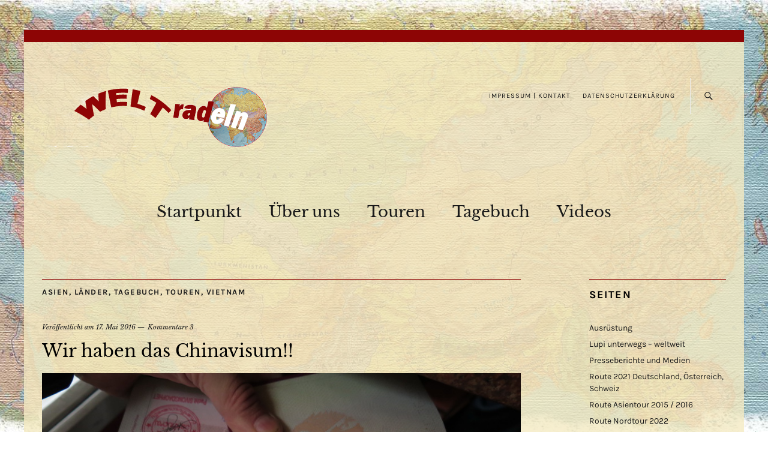

--- FILE ---
content_type: text/html; charset=UTF-8
request_url: https://www.weltradeln.de/wir-haben-das-chinavisum/
body_size: 12741
content:
<!DOCTYPE html>
<html lang="de">
<head>
	<meta charset="UTF-8" />
	<meta name="viewport" content="width=device-width,initial-scale=1">
	<link rel="profile" href="https://gmpg.org/xfn/11">
	<link rel="pingback" href="https://www.weltradeln.de/xmlrpc.php">
	<!--[if lt IE 9]>
		<script src="https://www.weltradeln.de/wp-content/themes/zuki/js/html5.js"></script>
	<![endif]-->
<title>Wir haben das Chinavisum!! &#8211; weltradeln</title>
<link rel='dns-prefetch' href='//s0.wp.com' />
<link rel='dns-prefetch' href='//fonts.googleapis.com' />
<link rel='dns-prefetch' href='//s.w.org' />
<link rel="alternate" type="application/rss+xml" title="weltradeln &raquo; Feed" href="https://www.weltradeln.de/feed/" />
<link rel="alternate" type="application/rss+xml" title="weltradeln &raquo; Kommentar-Feed" href="https://www.weltradeln.de/comments/feed/" />
<link rel="alternate" type="application/rss+xml" title="weltradeln &raquo; Wir haben das Chinavisum!! Kommentar-Feed" href="https://www.weltradeln.de/wir-haben-das-chinavisum/feed/" />
		<script type="text/javascript">
			window._wpemojiSettings = {"baseUrl":"https:\/\/s.w.org\/images\/core\/emoji\/11\/72x72\/","ext":".png","svgUrl":"https:\/\/s.w.org\/images\/core\/emoji\/11\/svg\/","svgExt":".svg","source":{"concatemoji":"https:\/\/www.weltradeln.de\/wp-includes\/js\/wp-emoji-release.min.js?ver=4.9.26"}};
			!function(e,a,t){var n,r,o,i=a.createElement("canvas"),p=i.getContext&&i.getContext("2d");function s(e,t){var a=String.fromCharCode;p.clearRect(0,0,i.width,i.height),p.fillText(a.apply(this,e),0,0);e=i.toDataURL();return p.clearRect(0,0,i.width,i.height),p.fillText(a.apply(this,t),0,0),e===i.toDataURL()}function c(e){var t=a.createElement("script");t.src=e,t.defer=t.type="text/javascript",a.getElementsByTagName("head")[0].appendChild(t)}for(o=Array("flag","emoji"),t.supports={everything:!0,everythingExceptFlag:!0},r=0;r<o.length;r++)t.supports[o[r]]=function(e){if(!p||!p.fillText)return!1;switch(p.textBaseline="top",p.font="600 32px Arial",e){case"flag":return s([55356,56826,55356,56819],[55356,56826,8203,55356,56819])?!1:!s([55356,57332,56128,56423,56128,56418,56128,56421,56128,56430,56128,56423,56128,56447],[55356,57332,8203,56128,56423,8203,56128,56418,8203,56128,56421,8203,56128,56430,8203,56128,56423,8203,56128,56447]);case"emoji":return!s([55358,56760,9792,65039],[55358,56760,8203,9792,65039])}return!1}(o[r]),t.supports.everything=t.supports.everything&&t.supports[o[r]],"flag"!==o[r]&&(t.supports.everythingExceptFlag=t.supports.everythingExceptFlag&&t.supports[o[r]]);t.supports.everythingExceptFlag=t.supports.everythingExceptFlag&&!t.supports.flag,t.DOMReady=!1,t.readyCallback=function(){t.DOMReady=!0},t.supports.everything||(n=function(){t.readyCallback()},a.addEventListener?(a.addEventListener("DOMContentLoaded",n,!1),e.addEventListener("load",n,!1)):(e.attachEvent("onload",n),a.attachEvent("onreadystatechange",function(){"complete"===a.readyState&&t.readyCallback()})),(n=t.source||{}).concatemoji?c(n.concatemoji):n.wpemoji&&n.twemoji&&(c(n.twemoji),c(n.wpemoji)))}(window,document,window._wpemojiSettings);
		</script>
		<style type="text/css">
img.wp-smiley,
img.emoji {
	display: inline !important;
	border: none !important;
	box-shadow: none !important;
	height: 1em !important;
	width: 1em !important;
	margin: 0 .07em !important;
	vertical-align: -0.1em !important;
	background: none !important;
	padding: 0 !important;
}
</style>
<link rel='stylesheet' id='zuki-flex-slider-style-css'  href='https://www.weltradeln.de/wp-content/themes/zuki/js/flex-slider/flexslider.css?ver=4.9.26' type='text/css' media='all' />

<link rel='stylesheet' id='genericons-css'  href='https://www.weltradeln.de/wp-content/plugins/jetpack/_inc/genericons/genericons/genericons.css?ver=3.1' type='text/css' media='all' />
<link rel='stylesheet' id='zuki-style-css'  href='https://www.weltradeln.de/wp-content/themes/zukichildthemefolder/style.css?ver=20140630' type='text/css' media='all' />
<link rel='stylesheet' id='tablepress-default-css'  href='https://www.weltradeln.de/wp-content/tablepress-combined.min.css?ver=22' type='text/css' media='all' />
<link rel='stylesheet' id='jetpack_css-css'  href='https://www.weltradeln.de/wp-content/plugins/jetpack/css/jetpack.css?ver=6.8.5' type='text/css' media='all' />
<script type='text/javascript' src='https://www.weltradeln.de/wp-includes/js/jquery/jquery.js?ver=1.12.4'></script>
<script type='text/javascript' src='https://www.weltradeln.de/wp-includes/js/jquery/jquery-migrate.min.js?ver=1.4.1'></script>
<script type='text/javascript' src='https://www.weltradeln.de/wp-content/themes/zuki/js/jquery.fitvids.js?ver=1.1'></script>
<script type='text/javascript' src='https://www.weltradeln.de/wp-content/themes/zuki/js/flex-slider/jquery.flexslider-min.js?ver=4.9.26'></script>
<script type='text/javascript' src='https://www.weltradeln.de/wp-content/themes/zuki/js/functions.js?ver=20140426'></script>
<link rel='https://api.w.org/' href='https://www.weltradeln.de/wp-json/' />
<link rel="EditURI" type="application/rsd+xml" title="RSD" href="https://www.weltradeln.de/xmlrpc.php?rsd" />
<link rel="wlwmanifest" type="application/wlwmanifest+xml" href="https://www.weltradeln.de/wp-includes/wlwmanifest.xml" /> 
<link rel='prev' title='Technik, die begeistert' href='https://www.weltradeln.de/technik-die-begeistert/' />
<link rel='next' title='Hanoi' href='https://www.weltradeln.de/hanoi/' />
<meta name="generator" content="WordPress 4.9.26" />
<link rel="canonical" href="https://www.weltradeln.de/wir-haben-das-chinavisum/" />
<link rel='shortlink' href='https://www.weltradeln.de/?p=9002' />
<link rel="alternate" type="application/json+oembed" href="https://www.weltradeln.de/wp-json/oembed/1.0/embed?url=https%3A%2F%2Fwww.weltradeln.de%2Fwir-haben-das-chinavisum%2F" />
<link rel="alternate" type="text/xml+oembed" href="https://www.weltradeln.de/wp-json/oembed/1.0/embed?url=https%3A%2F%2Fwww.weltradeln.de%2Fwir-haben-das-chinavisum%2F&#038;format=xml" />

<link rel='dns-prefetch' href='//v0.wordpress.com'/>
<style type='text/css'>img#wpstats{display:none}</style>	<style type="text/css">
		.widget-area p.summary a,
		.entry-content p a,
		.entry-content li a,
		.page .entry-content p a,
		blockquote cite a,
		.textwidget a,
		#comments .comment-text a,
		.authorbox p.author-description a {color: ;}
		.widget_zuki_recentposts_color .bg-wrap {background: ;}
		.archive-menu-content {background: ;}
	</style>
    	<style type="text/css" id="zuki-header-css">
			#site-title h1,
		#site-title h2.site-description {
			display: none;
		}

		</style>
	<style type="text/css" id="custom-background-css">
body.custom-background { background-image: url("https://www.weltradeln.de/wp-content/uploads/2015/01/hg1-neu.jpg"); background-position: center center; background-size: cover; background-repeat: no-repeat; background-attachment: fixed; }
</style>
<link rel="icon" href="https://www.weltradeln.de/wp-content/uploads/2015/02/fav_worldbike-54f028c3v1_site_icon-32x32.png" sizes="32x32" />
<link rel="icon" href="https://www.weltradeln.de/wp-content/uploads/2015/02/fav_worldbike-54f028c3v1_site_icon-256x256.png" sizes="192x192" />
<link rel="apple-touch-icon-precomposed" href="https://www.weltradeln.de/wp-content/uploads/2015/02/fav_worldbike-54f028c3v1_site_icon-256x256.png" />
<meta name="msapplication-TileImage" content="https://www.weltradeln.de/wp-content/uploads/2015/02/fav_worldbike-54f028c3v1_site_icon.png" />
</head>

<body data-rsssl=1 class="post-template-default single single-post postid-9002 single-format-standard custom-background">

	<div id="container">

		<header id="masthead" class="cf" role="banner">

							<nav id="header-top-nav">
					<ul id="menu-topmenue" class="menu"><li id="menu-item-14" class="menu-item menu-item-type-post_type menu-item-object-page menu-item-14"><a href="https://www.weltradeln.de/impressum/">Impressum | Kontakt</a></li>
<li id="menu-item-10359" class="menu-item menu-item-type-post_type menu-item-object-page menu-item-10359"><a href="https://www.weltradeln.de/datenschutzerklaerung/">Datenschutzerklärung</a></li>
</ul>				</nav><!-- end #header-top -->
			
			<div id="site-title">
							<div id="site-header">
					<a href="https://www.weltradeln.de/" rel="home"><img src="https://www.weltradeln.de/wp-content/uploads/2015/01/logo-weltradeln.png" width="400" height="100" alt=""></a>
				</div><!-- end #site-header -->
							<h1><a href="https://www.weltradeln.de/" title="weltradeln">weltradeln</a></h1>
							<h2 class="site-description">Einmal um die Welt</h2>
						</div><!-- end #site-title -->

			<a href="#menuopen" id="mobile-menu-toggle"><span>Menü</span></a>

			<div id="mobile-menu-wrap" class="cf">
									<div class="search-box">
						<a href="#" id="search-toggle"><span>Suche</span></a>
						
<form method="get" id="searchform" class="searchform" action="https://www.weltradeln.de/" role="search">
	<label for="s" class="screen-reader-text"><span>Suche</span></label>
	<input type="text" class="search-field" name="s" id="s" placeholder="Suche&hellip;" />
	<input type="submit" class="submit" name="submit" id="searchsubmit" value="Suche" />
</form>					</div><!-- end .search-box -->
								<nav id="site-nav" class="cf">
					<ul id="menu-hauptmenue" class="nav-menu"><li id="menu-item-989" class="menu-item menu-item-type-post_type menu-item-object-page menu-item-home menu-item-989"><a href="https://www.weltradeln.de/">Startpunkt</a></li>
<li id="menu-item-140" class="menu-item menu-item-type-post_type menu-item-object-page menu-item-140"><a href="https://www.weltradeln.de/ueber-uns/">Über uns</a></li>
<li id="menu-item-895" class="menu-item menu-item-type-post_type menu-item-object-page menu-item-has-children menu-item-895"><a href="https://www.weltradeln.de/touren/">Touren</a>
<ul class="sub-menu">
	<li id="menu-item-833" class="menu-item menu-item-type-custom menu-item-object-custom menu-item-833"><a title="USA-Radeln" href="https://www.weltradeln.de/?p=823">USA 2010</a></li>
	<li id="menu-item-835" class="menu-item menu-item-type-custom menu-item-object-custom menu-item-835"><a href="https://www.weltradeln.de/?p=830">Westtour 2012</a></li>
	<li id="menu-item-12778" class="menu-item menu-item-type-post_type menu-item-object-page menu-item-12778"><a href="https://www.weltradeln.de/asientour-2015-2016/">Asientour 2015 / 2016</a></li>
	<li id="menu-item-12781" class="menu-item menu-item-type-post_type menu-item-object-page menu-item-12781"><a href="https://www.weltradeln.de/usa-mittelamerika-2018-2019/">USA / Mittelamerika 2018 / 2019</a></li>
	<li id="menu-item-15229" class="menu-item menu-item-type-taxonomy menu-item-object-category menu-item-15229"><a href="https://www.weltradeln.de/category/touren/suedamerika/">Südamerika 2019 / 2020</a></li>
	<li id="menu-item-15231" class="menu-item menu-item-type-taxonomy menu-item-object-category menu-item-15231"><a href="https://www.weltradeln.de/category/touren/2021/">Deutschland / Österreich / Schweiz 2021</a></li>
	<li id="menu-item-15481" class="menu-item menu-item-type-post_type menu-item-object-page menu-item-15481"><a href="https://www.weltradeln.de/route-2021-deutschland-oesterreich-schweiz/">Route 2021 Deutschland, Österreich, Schweiz</a></li>
</ul>
</li>
<li id="menu-item-6" class="menu-item menu-item-type-taxonomy menu-item-object-category current-post-ancestor current-menu-parent current-post-parent menu-item-6"><a href="https://www.weltradeln.de/category/tagebuch/">Tagebuch</a></li>
<li id="menu-item-5706" class="menu-item menu-item-type-post_type menu-item-object-page menu-item-5706"><a href="https://www.weltradeln.de/videos/">Videos</a></li>
</ul>				</nav><!-- end #site-nav -->
				<a href="#menuclose" id="mobile-menu-close"><span>Menü schiessen</span></a>
			</div><!-- end #mobile-menu-wrap -->

			
		</header><!-- end #masthead -->

<div id="main-wrap">
	<div id="primary" class="site-content cf" role="main">
		
<article id="post-9002" class="post-9002 post type-post status-publish format-standard has-post-thumbnail hentry category-asien category-laender category-tagebuch category-touren category-vietnam tag-chinavisum tag-hanoi">

	<header class="entry-header">
		<div class="entry-cats">
			<a href="https://www.weltradeln.de/category/touren/asien/" rel="category tag">Asien</a>, <a href="https://www.weltradeln.de/category/laender/" rel="category tag">Länder</a>, <a href="https://www.weltradeln.de/category/tagebuch/" rel="category tag">Tagebuch</a>, <a href="https://www.weltradeln.de/category/touren/" rel="category tag">Touren</a>, <a href="https://www.weltradeln.de/category/laender/vietnam/" rel="category tag">Vietnam</a>		</div><!-- end .entry-cats -->

		<div class="entry-date">
			Veröffentlicht am <a href="https://www.weltradeln.de/wir-haben-das-chinavisum/">17. Mai 2016</a>
		</div><!-- end .entry-date -->
					<div class="entry-comments">
				<a href="https://www.weltradeln.de/wir-haben-das-chinavisum/#comments">Kommentare 3</a>			</div><!-- end .entry-comments -->
				
		<h1 class="entry-title">Wir haben das Chinavisum!!</h1>
		<div class="entry-author">
			von <a href="https://www.weltradeln.de/author/karin/" title="Alle Artikel von Karin">Karin</a>		</div><!-- end .entry-author -->
	</header><!-- end .entry-header -->

			<div class="entry-thumbnail">
			<a href="https://www.weltradeln.de/wir-haben-das-chinavisum/" title="Permalink zu Wir haben das Chinavisum!!"><img  width="840" height="630"  style="display:none"  class="crazy_lazy attachment-post-thumbnail size-post-thumbnail wp-post-image" src="[data-uri]"   data-src="https://www.weltradeln.de/wp-content/uploads/2016/05/IMG_0061.jpg"  alt="" srcset="https://www.weltradeln.de/wp-content/uploads/2016/05/IMG_0061.jpg 840w, https://www.weltradeln.de/wp-content/uploads/2016/05/IMG_0061-250x188.jpg 250w" sizes="(max-width: 840px) 100vw, 840px" /><noscript><img width="840" height="630" src="https://www.weltradeln.de/wp-content/uploads/2016/05/IMG_0061.jpg" class="attachment-post-thumbnail size-post-thumbnail wp-post-image" alt="" srcset="https://www.weltradeln.de/wp-content/uploads/2016/05/IMG_0061.jpg 840w, https://www.weltradeln.de/wp-content/uploads/2016/05/IMG_0061-250x188.jpg 250w" sizes="(max-width: 840px) 100vw, 840px" /></noscript></a>
		</div><!-- end .entry-thumbnail -->
	
	<div class="entry-content">
		<p>Es ist nicht nur das  letzte Visum, das wir auf unserer Tour benötigen, sondern auch das, wovor wir am meisten Respekt hatten. Viele Berichte kursieren darüber in Foren und der Reiseradlerszene. Beim Auswärtigen Amt ist zu lesen, dass außerhalb des Heimatlandes gar kein Visum zu bekommen sei. In der Radlerszene ging es immer darum, in welcher Stadt zurzeit am ehesten ein Visum für mehr als 30 Tage zu bekommen sei. Das wechselte ständig. Für uns war klar, dass wir es in Hanoi versuchen wollten. Hilfreich waren ein paar Berichte, die den Prozess beschrieben, so dass wir in etwa wussten, was auf uns zukommt. Allerdings blieb unklar, bzw. wurde deutlich verneint, dass ein Visum ohne Hin- und Rückflugticket genehmigt würde. Außerdem berichteten einige von der Notwendigkeit, ausreichende finanzielle Mittel , für die gesamte Reisetour gebuchte Hotelübernachtungen sowie eine Einladung nachzuweisen. Wir bereiteten also die Unterlagen vor:</p>
<div class="tiled-gallery type-rectangular tiled-gallery-unresized" data-original-width="840" data-carousel-extra='null' itemscope itemtype="http://schema.org/ImageGallery" > <div class="gallery-row" style="width: 840px; height: 631px;" data-original-width="840" data-original-height="631" > <div class="gallery-group images-1" style="width: 840px; height: 631px;" data-original-width="840" data-original-height="631" > <div class="tiled-gallery-item tiled-gallery-item-large" itemprop="associatedMedia" itemscope itemtype="http://schema.org/ImageObject"> <a href="https://www.weltradeln.de/img_0062/" border="0" itemprop="url"> <meta itemprop="width" content="836"> <meta itemprop="height" content="627"> <img  data-attachment-id="9007" data-orig-file="https://www.weltradeln.de/wp-content/uploads/2016/05/IMG_0062.jpg" data-orig-size="840,630" data-comments-opened="1" data-image-meta="{&quot;aperture&quot;:&quot;1.8&quot;,&quot;credit&quot;:&quot;Fritz&quot;,&quot;camera&quot;:&quot;Canon PowerShot G16&quot;,&quot;caption&quot;:&quot;&quot;,&quot;created_timestamp&quot;:&quot;1463489050&quot;,&quot;copyright&quot;:&quot;&quot;,&quot;focal_length&quot;:&quot;6.1&quot;,&quot;iso&quot;:&quot;400&quot;,&quot;shutter_speed&quot;:&quot;0.00125&quot;,&quot;title&quot;:&quot;&quot;,&quot;orientation&quot;:&quot;1&quot;}" data-image-title="IMG_0062" data-image-description="" data-medium-file="https://www.weltradeln.de/wp-content/uploads/2016/05/IMG_0062-250x188.jpg" data-large-file="https://www.weltradeln.de/wp-content/uploads/2016/05/IMG_0062-840x630.jpg"  style="display:none"  class="crazy_lazy " src="[data-uri]"  data-src="https://i0.wp.com/www.weltradeln.de/wp-content/uploads/2016/05/IMG_0062.jpg?w=836&#038;h=627&#038;ssl=1"  width="836" height="627" data-original-width="836" data-original-height="627" itemprop="http://schema.org/image" title="IMG_0062" alt="IMG_0062" style="width: 836px; height: 627px;" /><noscript><img data-attachment-id="9007" data-orig-file="https://www.weltradeln.de/wp-content/uploads/2016/05/IMG_0062.jpg" data-orig-size="840,630" data-comments-opened="1" data-image-meta="{&quot;aperture&quot;:&quot;1.8&quot;,&quot;credit&quot;:&quot;Fritz&quot;,&quot;camera&quot;:&quot;Canon PowerShot G16&quot;,&quot;caption&quot;:&quot;&quot;,&quot;created_timestamp&quot;:&quot;1463489050&quot;,&quot;copyright&quot;:&quot;&quot;,&quot;focal_length&quot;:&quot;6.1&quot;,&quot;iso&quot;:&quot;400&quot;,&quot;shutter_speed&quot;:&quot;0.00125&quot;,&quot;title&quot;:&quot;&quot;,&quot;orientation&quot;:&quot;1&quot;}" data-image-title="IMG_0062" data-image-description="" data-medium-file="https://www.weltradeln.de/wp-content/uploads/2016/05/IMG_0062-250x188.jpg" data-large-file="https://www.weltradeln.de/wp-content/uploads/2016/05/IMG_0062-840x630.jpg" src="https://i0.wp.com/www.weltradeln.de/wp-content/uploads/2016/05/IMG_0062.jpg?w=836&#038;h=627&#038;ssl=1" width="836" height="627" data-original-width="836" data-original-height="627" itemprop="http://schema.org/image" title="IMG_0062" alt="IMG_0062" style="width: 836px; height: 627px;" /></noscript> </a> </div> </div> <!-- close group --> </div> <!-- close row --> </div>
<p>Wunderbarerweise haben wir eine offizielle Einladung aus der Partnerstadt von Wolfsburg. Vielen Dank an dieser Stelle an die Stadtverwaltung! Außerdem schrieben wir eine glaubwürdige Reiseroute in groben Zeitabschnitten für 60 Tage auf. Wir druckten einen Fahrplan  für den Bus von Hanoi nach Nanning und den Fähren-Fahrplan von Shanghai nach Japan aus, jedoch keine Tickets. Kopie der Reisekrankenversicherung. Und wir buchten für die ersten zwei Nächte, eine Nacht zwischendurch  sowie für die letzten Nächte insgesamt vier Hotels, die wir wieder stornieren können. Damit ausgestattet, das Passfoto dazugepackt, liefen wir in der chinesischen Botschaft auf. Freundlicher professioneller Empfang an der Tür, <em>keine</em> Abgabe des Handgepäcks, jeder ein Formular in die Hand gedrückt- ausfüllen. Keine besonderen Daten, das Übliche. Ein Mitarbeiter überflog alles, knipste unser Passfoto an den Antrag  und zeigte uns den Schalter, wo wir hinsollten. Drei Minuten später reichten wir die Unterlagen durchs Fenster. Eine freundliche Mitarbeiterin schaute die Unterlagen durch und meinte dann, für 60 Tage müsste sie den Manager fragen. Wir sollten morgen früh wiederkommen. Das war schon mal super, denn sie hat keine weiteren Unterlagen eingefordert. Am nächsten Morgen hatten wir vorsichtshalber einen Ausdruck mit dem aktuellen Kontostand dabei- nur für den Fall&#8230; Aber sie reichte uns nur den Zahlungsbeleg für die Visagebühr von zwei mal 30$ rüber und sagte, am 17. könnten wir das Visum abholen. Wir waren etwas platt, denn irgendwo hatten wir gelesen, dass bei mehr als 30 Tagen auch ein Interview fällig sei mit Begründung weshalb länger als 30 Tage etc. Wir hatten uns auch darauf schon ein paar Antworten überlegt. Nun wollte gar keiner unsere Argumente hören! Wir fuhren die 3 km zu der Bank, bezahlten die 60$, ebenfalls eine Sache von 3 min. und das war&#8217;s.</p>
<p>Heute morgen haben wir das Visum abgeholt. 60 Tage, Einreise innerhalb von 3 Monaten.</p>
<p>Morgen geht´s zum Abschluss des Südostasienabschnitts für drei Tage mit dem Schiff durch die Halongbucht, dann Richtung chinesische Grenze.</p>
<p>&nbsp;</p>
			</div><!-- end .entry-content -->

	<footer class="entry-meta">
		<div class="entry-cats">
			<span>Kategorie: </span><a href="https://www.weltradeln.de/category/touren/asien/" rel="category tag">Asien</a>, <a href="https://www.weltradeln.de/category/laender/" rel="category tag">Länder</a>, <a href="https://www.weltradeln.de/category/tagebuch/" rel="category tag">Tagebuch</a>, <a href="https://www.weltradeln.de/category/touren/" rel="category tag">Touren</a>, <a href="https://www.weltradeln.de/category/laender/vietnam/" rel="category tag">Vietnam</a>		</div><!-- end .entry-cats -->
						<div class="entry-tags"><span>Schlagwort: </span><a href="https://www.weltradeln.de/tag/chinavisum/" rel="tag">Chinavisum</a>, <a href="https://www.weltradeln.de/tag/hanoi/" rel="tag">Hanoi</a></div>
		
					<div class="authorbox cf">
				<div class="author-info">
					<h3 class="author-name"><span>von </span><a href='https://www.weltradeln.de/author/karin/' rel='author'>Karin</a></h3>
					<img  alt=''  style="display:none"  class="crazy_lazy avatar avatar-120 photo" src="[data-uri]"  srcset='https://secure.gravatar.com/avatar/33f3fbdf2ffa3f83a69efa79565b0397?s=240&#038;d=identicon&#038;r=g 2x'  data-src="https://secure.gravatar.com/avatar/33f3fbdf2ffa3f83a69efa79565b0397?s=120&#038;d=identicon&#038;r=g"  height='120' width='120' /><noscript><img alt='' src='https://secure.gravatar.com/avatar/33f3fbdf2ffa3f83a69efa79565b0397?s=120&#038;d=identicon&#038;r=g' srcset='https://secure.gravatar.com/avatar/33f3fbdf2ffa3f83a69efa79565b0397?s=240&#038;d=identicon&#038;r=g 2x' class='avatar avatar-120 photo' height='120' width='120' /></noscript>					<p class="author-description">***</p>
				</div><!-- end .author-info -->
			</div><!-- end .author-wrap -->
			</footer><!-- end .entry-meta -->
</article><!-- end .post-9002 -->
	<div id="comments" class="comments-area">

	
	<h3 class="comments-title">
		3 Kommentare	</h3>

	<ol class="commentlist">
		
	<li class="comment even thread-even depth-1" id="li-comment-1510">
		<article id="comment-1510" class="comment">

			<div class="comment-avatar">
				<img  alt=''  style="display:none"  class="crazy_lazy avatar avatar-40 photo" src="[data-uri]"  srcset='https://secure.gravatar.com/avatar/cb01ecf8eafa61d3ad65ad7d15621508?s=80&#038;d=identicon&#038;r=g 2x'  data-src="https://secure.gravatar.com/avatar/cb01ecf8eafa61d3ad65ad7d15621508?s=40&#038;d=identicon&#038;r=g"  height='40' width='40' /><noscript><img alt='' src='https://secure.gravatar.com/avatar/cb01ecf8eafa61d3ad65ad7d15621508?s=40&#038;d=identicon&#038;r=g' srcset='https://secure.gravatar.com/avatar/cb01ecf8eafa61d3ad65ad7d15621508?s=80&#038;d=identicon&#038;r=g 2x' class='avatar avatar-40 photo' height='40' width='40' /></noscript>			</div>

			<div class="comment-details cf">
				<div class="comment-author">
					Inge Heitland <span class="says">sagt</span>				</div><!-- end .comment-author -->
				<ul class="comment-meta">
					<li class="comment-time"><a href="https://www.weltradeln.de/wir-haben-das-chinavisum/#comment-1510">
						18. Mai 2016</a>
					</li>
									</ul><!-- end .comment-meta -->

			</div><!-- end .comment-details -->

			<div class="comment-text">
			<p>hallo, Karin und Fritz,<br />
Ich bin immer wieder beeindruckt, wie grossartig ihr all die vielen grossen und kleinen Probleme lösst, herzlichen Glückwunsch! Sicher bekommt man mit der Zeit Übung und kann sich auf die jeweiligen &#8220;Landessitten&#8221; einstellen. Gelassenheit und Humor können auch sehr hilfreich sein habe ich in Indien und Brasilien gelernt, wo wir einige Jahre gelebt haben mit unserer grossen Familie.- Ich wünsche euch weiterhin alles Gute und viel Glück!!<br />
Liebe  Grüsse. Inge mit dem Liegedreirad</p>
							</div><!-- end .comment-text -->
							<div class="comment-reply"><a rel='nofollow' class='comment-reply-link' href='https://www.weltradeln.de/wir-haben-das-chinavisum/?replytocom=1510#respond' onclick='return addComment.moveForm( "comment-1510", "1510", "respond", "9002" )' aria-label='Antworte auf Inge Heitland'>Antworten</a></div>
			
		</article><!-- end .comment -->

	</li><!-- #comment-## -->

	<li class="comment odd alt thread-odd thread-alt depth-1" id="li-comment-1509">
		<article id="comment-1509" class="comment">

			<div class="comment-avatar">
				<img  alt=''  style="display:none"  class="crazy_lazy avatar avatar-40 photo" src="[data-uri]"  srcset='https://secure.gravatar.com/avatar/0b9e1363147a33e6be9c4ccc185f7671?s=80&#038;d=identicon&#038;r=g 2x'  data-src="https://secure.gravatar.com/avatar/0b9e1363147a33e6be9c4ccc185f7671?s=40&#038;d=identicon&#038;r=g"  height='40' width='40' /><noscript><img alt='' src='https://secure.gravatar.com/avatar/0b9e1363147a33e6be9c4ccc185f7671?s=40&#038;d=identicon&#038;r=g' srcset='https://secure.gravatar.com/avatar/0b9e1363147a33e6be9c4ccc185f7671?s=80&#038;d=identicon&#038;r=g 2x' class='avatar avatar-40 photo' height='40' width='40' /></noscript>			</div>

			<div class="comment-details cf">
				<div class="comment-author">
					Michael <span class="says">sagt</span>				</div><!-- end .comment-author -->
				<ul class="comment-meta">
					<li class="comment-time"><a href="https://www.weltradeln.de/wir-haben-das-chinavisum/#comment-1509">
						18. Mai 2016</a>
					</li>
									</ul><!-- end .comment-meta -->

			</div><!-- end .comment-details -->

			<div class="comment-text">
			<p>Herzlichen Glückwunsch!<br />
A Dream becomes true?<br />
Falls Euch die Ziele ausgehen sollten, schon mal viele Grüße von einem &#8220;möglichen&#8221; neuen, dem &#8220;most south point of Africa&#8221;<br />
Von Sabine und Micha</p>
							</div><!-- end .comment-text -->
							<div class="comment-reply"><a rel='nofollow' class='comment-reply-link' href='https://www.weltradeln.de/wir-haben-das-chinavisum/?replytocom=1509#respond' onclick='return addComment.moveForm( "comment-1509", "1509", "respond", "9002" )' aria-label='Antworte auf Michael'>Antworten</a></div>
			
		</article><!-- end .comment -->

	</li><!-- #comment-## -->

	<li class="comment even thread-even depth-1" id="li-comment-1505">
		<article id="comment-1505" class="comment">

			<div class="comment-avatar">
				<img  alt=''  style="display:none"  class="crazy_lazy avatar avatar-40 photo" src="[data-uri]"  srcset='https://secure.gravatar.com/avatar/d2ff056eb1b43c8e370888f5068cd795?s=80&#038;d=identicon&#038;r=g 2x'  data-src="https://secure.gravatar.com/avatar/d2ff056eb1b43c8e370888f5068cd795?s=40&#038;d=identicon&#038;r=g"  height='40' width='40' /><noscript><img alt='' src='https://secure.gravatar.com/avatar/d2ff056eb1b43c8e370888f5068cd795?s=40&#038;d=identicon&#038;r=g' srcset='https://secure.gravatar.com/avatar/d2ff056eb1b43c8e370888f5068cd795?s=80&#038;d=identicon&#038;r=g 2x' class='avatar avatar-40 photo' height='40' width='40' /></noscript>			</div>

			<div class="comment-details cf">
				<div class="comment-author">
					Christian Hillmer <span class="says">sagt</span>				</div><!-- end .comment-author -->
				<ul class="comment-meta">
					<li class="comment-time"><a href="https://www.weltradeln.de/wir-haben-das-chinavisum/#comment-1505">
						17. Mai 2016</a>
					</li>
									</ul><!-- end .comment-meta -->

			</div><!-- end .comment-details -->

			<div class="comment-text">
			<p>Hallo Ihr Beiden Weltradler,</p>
<p>Glückwunsch zu Euren erhaltenen China-Visa!</p>
<p>Bin selbst irgendwann im Zeitraum KW43 bis KW45 für einige Tage dort,<br />
um meinen (ex-)Arbeitgeber noch etwas als Seniorexperte zu dienen.<br />
Vielleicht sehen wir uns ja in Shanghai, falls Ihr dann nicht bereits in Japan oder gar auf der Rückreise seid.</p>
<p>Ich wünsche Euch weiterhin eine spannende Tour.</p>
<p>Vielen Dank für die wirklich schönen Berichte.</p>
<p>Gruß,</p>
<p>Christian Hillmer</p>
							</div><!-- end .comment-text -->
							<div class="comment-reply"><a rel='nofollow' class='comment-reply-link' href='https://www.weltradeln.de/wir-haben-das-chinavisum/?replytocom=1505#respond' onclick='return addComment.moveForm( "comment-1505", "1505", "respond", "9002" )' aria-label='Antworte auf Christian Hillmer'>Antworten</a></div>
			
		</article><!-- end .comment -->

	</li><!-- #comment-## -->
	</ol><!-- end .comment-list -->

		
	
	
		<div id="respond" class="comment-respond">
		<h3 id="reply-title" class="comment-reply-title">Schreibe einen Kommentar <small><a rel="nofollow" id="cancel-comment-reply-link" href="/wir-haben-das-chinavisum/#respond" style="display:none;">Antworten abbrechen</a></small></h3>			<form action="https://www.weltradeln.de/wp-comments-post.php" method="post" id="commentform" class="comment-form">
				<p class="comment-notes"><span id="email-notes">Deine E-Mail-Adresse wird nicht veröffentlicht.</span> Erforderliche Felder sind mit <span class="required">*</span> markiert</p><p class="comment-form-comment"><label for="comment">Kommentar</label> <textarea autocomplete="new-password"  id="cfcdcd821d"  name="cfcdcd821d"   cols="45" rows="8" maxlength="65525" required="required"></textarea><textarea id="comment" aria-label="hp-comment" aria-hidden="true" name="comment" autocomplete="new-password" style="padding:0 !important;clip:rect(1px, 1px, 1px, 1px) !important;position:absolute !important;white-space:nowrap !important;height:1px !important;width:1px !important;overflow:hidden !important;" tabindex="-1"></textarea><script data-noptimize>document.getElementById("comment").setAttribute( "id", "a79f7fd5c5a6be0cd61d8fd86a945725" );document.getElementById("cfcdcd821d").setAttribute( "id", "comment" );</script></p><p class="comment-form-author"><label for="author">Name <span class="required">*</span></label> <input id="author" name="author" type="text" value="" size="30" maxlength="245" required='required' /></p>
<p class="comment-form-email"><label for="email">E-Mail <span class="required">*</span></label> <input id="email" name="email" type="text" value="" size="30" maxlength="100" aria-describedby="email-notes" required='required' /></p>
<p class="comment-form-url"><label for="url">Website</label> <input id="url" name="url" type="text" value="" size="30" maxlength="200" /></p>
<p class="comment-subscription-form"><input type="checkbox" name="subscribe_blog" id="subscribe_blog" value="subscribe" style="width: auto; -moz-appearance: checkbox; -webkit-appearance: checkbox;" /> <label class="subscribe-label" id="subscribe-blog-label" for="subscribe_blog">Benachrichtige mich über neue Beiträge via E-Mail.</label></p><p class="form-submit"><input name="submit" type="submit" id="submit" class="submit" value="Kommentar abschicken" /> <input type='hidden' name='comment_post_ID' value='9002' id='comment_post_ID' />
<input type='hidden' name='comment_parent' id='comment_parent' value='0' />
</p>			</form>
			</div><!-- #respond -->
	
	</div><!-- #comments .comments-area -->

			<div class="nav-wrap cf">
		<nav id="nav-single">
			<div class="nav-previous"><a href="https://www.weltradeln.de/technik-die-begeistert/" rel="prev"><span class="meta-nav">Vorheriger Artikel</span>Technik, die begeistert</a></div>
			<div class="nav-next"><a href="https://www.weltradeln.de/hanoi/" rel="next"><span class="meta-nav">Nächster Artikel</span>Hanoi</a></div>
		</nav><!-- #nav-single -->
	</div><!-- end .nav-wrap -->
	
	</div><!-- end #primary -->

<div id="blog-sidebar" class="default-sidebar widget-area" role="complementary">
	<aside id="pages-3" class="widget widget_pages"><h3 class="widget-title">Seiten</h3>		<ul>
			<li class="page_item page-item-111"><a href="https://www.weltradeln.de/ausruestung/">Ausrüstung</a></li>
<li class="page_item page-item-2530"><a href="https://www.weltradeln.de/lupi-unterwegs-weltweit/">Lupi unterwegs &#8211; weltweit</a></li>
<li class="page_item page-item-701"><a href="https://www.weltradeln.de/presseberichte/">Presseberichte und Medien</a></li>
<li class="page_item page-item-15479"><a href="https://www.weltradeln.de/route-2021-deutschland-oesterreich-schweiz/">Route 2021 Deutschland, Österreich, Schweiz</a></li>
<li class="page_item page-item-695"><a href="https://www.weltradeln.de/route/">Route Asientour 2015 / 2016</a></li>
<li class="page_item page-item-15727"><a href="https://www.weltradeln.de/route-nordtour-2022/">Route Nordtour 2022</a></li>
<li class="page_item page-item-10236"><a href="https://www.weltradeln.de/route-usa-mittelamerika-2018-2019/">Route USA/Mittelamerika/Südamerika 2018/2019/2020</a></li>
<li class="page_item page-item-15"><a href="https://www.weltradeln.de/">Startpunkt</a></li>
<li class="page_item page-item-114"><a href="https://www.weltradeln.de/statistik/">Statistik</a></li>
<li class="page_item page-item-17137"><a href="https://www.weltradeln.de/suedtour-2024-seniorenueberwinterungstour/">Südtour 2024 &#8220;Seniorenüberwinterungstour&#8221;</a></li>
<li class="page_item page-item-117"><a href="https://www.weltradeln.de/unterstuetzung/">Unterstützung</a></li>
<li class="page_item page-item-6393"><a href="https://www.weltradeln.de/unterwegs-getroffen/">unterwegs getroffen</a></li>
<li class="page_item page-item-5703"><a href="https://www.weltradeln.de/videos/">Videos</a></li>
		</ul>
		</aside><aside id="categories-5" class="widget widget_categories"><h3 class="widget-title">Kategorien</h3>		<ul>
	<li class="cat-item cat-item-8"><a href="https://www.weltradeln.de/category/begegnungen/" >Begegnungen</a> (66)
</li>
	<li class="cat-item cat-item-11"><a href="https://www.weltradeln.de/category/essen/" >Essen</a> (12)
</li>
	<li class="cat-item cat-item-10"><a href="https://www.weltradeln.de/category/fahrzeuge/" >Fahrzeuge</a> (18)
</li>
	<li class="cat-item cat-item-9"><a href="https://www.weltradeln.de/category/laender/" >Länder</a> (408)
<ul class='children'>
	<li class="cat-item cat-item-87"><a href="https://www.weltradeln.de/category/laender/argentinien/" >Argentinien</a> (5)
</li>
	<li class="cat-item cat-item-76"><a href="https://www.weltradeln.de/category/laender/belize/" >Belize</a> (3)
</li>
	<li class="cat-item cat-item-34"><a href="https://www.weltradeln.de/category/laender/bulgarien/" >Bulgarien</a> (5)
</li>
	<li class="cat-item cat-item-86"><a href="https://www.weltradeln.de/category/laender/chile/" >Chile</a> (13)
</li>
	<li class="cat-item cat-item-67"><a href="https://www.weltradeln.de/category/laender/china/" >China</a> (11)
</li>
	<li class="cat-item cat-item-80"><a href="https://www.weltradeln.de/category/laender/costa-rica/" >Costa Rica</a> (5)
</li>
	<li class="cat-item cat-item-20"><a href="https://www.weltradeln.de/category/laender/deutschland/" >Deutschland</a> (35)
</li>
	<li class="cat-item cat-item-84"><a href="https://www.weltradeln.de/category/laender/ecuador/" >Ecuador</a> (2)
</li>
	<li class="cat-item cat-item-78"><a href="https://www.weltradeln.de/category/laender/el-salvador/" >El Salvador</a> (2)
</li>
	<li class="cat-item cat-item-95"><a href="https://www.weltradeln.de/category/laender/estland/" >Estland</a> (1)
</li>
	<li class="cat-item cat-item-94"><a href="https://www.weltradeln.de/category/laender/finnland/" >Finnland</a> (4)
</li>
	<li class="cat-item cat-item-77"><a href="https://www.weltradeln.de/category/laender/guatemala/" >Guatemala</a> (10)
</li>
	<li class="cat-item cat-item-43"><a href="https://www.weltradeln.de/category/laender/indien/" >Indien</a> (50)
</li>
	<li class="cat-item cat-item-37"><a href="https://www.weltradeln.de/category/laender/iran/" >Iran</a> (17)
</li>
	<li class="cat-item cat-item-101"><a href="https://www.weltradeln.de/category/laender/italien/" >Italien</a> (1)
</li>
	<li class="cat-item cat-item-68"><a href="https://www.weltradeln.de/category/laender/japan/" >Japan</a> (8)
</li>
	<li class="cat-item cat-item-62"><a href="https://www.weltradeln.de/category/laender/kambodscha/" >Kambodscha</a> (11)
</li>
	<li class="cat-item cat-item-42"><a href="https://www.weltradeln.de/category/laender/kasachstan/" >Kasachstan</a> (2)
</li>
	<li class="cat-item cat-item-41"><a href="https://www.weltradeln.de/category/laender/kirgistan/" >Kirgistan</a> (5)
</li>
	<li class="cat-item cat-item-83"><a href="https://www.weltradeln.de/category/laender/kolumbien/" >Kolumbien</a> (7)
</li>
	<li class="cat-item cat-item-71"><a href="https://www.weltradeln.de/category/laender/kroatien/" >Kroatien</a> (1)
</li>
	<li class="cat-item cat-item-64"><a href="https://www.weltradeln.de/category/laender/laos/" >Laos</a> (8)
</li>
	<li class="cat-item cat-item-96"><a href="https://www.weltradeln.de/category/laender/lettland/" >Lettland</a> (1)
</li>
	<li class="cat-item cat-item-104"><a href="https://www.weltradeln.de/category/laender/marokko/" >Marokko</a> (8)
</li>
	<li class="cat-item cat-item-75"><a href="https://www.weltradeln.de/category/laender/mexiko-laender/" >Mexiko</a> (23)
</li>
	<li class="cat-item cat-item-60"><a href="https://www.weltradeln.de/category/laender/myanmar/" >Myanmar</a> (8)
</li>
	<li class="cat-item cat-item-44"><a href="https://www.weltradeln.de/category/laender/nepal/" >Nepal</a> (7)
</li>
	<li class="cat-item cat-item-79"><a href="https://www.weltradeln.de/category/laender/nicaragua/" >Nicaragua</a> (1)
</li>
	<li class="cat-item cat-item-93"><a href="https://www.weltradeln.de/category/laender/norwegen/" >Norwegen</a> (10)
</li>
	<li class="cat-item cat-item-19"><a href="https://www.weltradeln.de/category/laender/oesterreich/" >Österreich</a> (9)
</li>
	<li class="cat-item cat-item-81"><a href="https://www.weltradeln.de/category/laender/panama/" >Panama</a> (3)
</li>
	<li class="cat-item cat-item-85"><a href="https://www.weltradeln.de/category/laender/peru/" >Peru</a> (17)
</li>
	<li class="cat-item cat-item-98"><a href="https://www.weltradeln.de/category/laender/polen/" >Polen</a> (2)
</li>
	<li class="cat-item cat-item-105"><a href="https://www.weltradeln.de/category/laender/portugal/" >Portugal</a> (4)
</li>
	<li class="cat-item cat-item-92"><a href="https://www.weltradeln.de/category/laender/schweden/" >Schweden</a> (2)
</li>
	<li class="cat-item cat-item-90"><a href="https://www.weltradeln.de/category/laender/schweiz/" >Schweiz</a> (2)
</li>
	<li class="cat-item cat-item-33"><a href="https://www.weltradeln.de/category/laender/serbien/" >Serbien</a> (4)
</li>
	<li class="cat-item cat-item-30"><a href="https://www.weltradeln.de/category/laender/slowakei/" >Slowakei</a> (1)
</li>
	<li class="cat-item cat-item-100"><a href="https://www.weltradeln.de/category/laender/slowenien/" >Slowenien</a> (2)
</li>
	<li class="cat-item cat-item-103"><a href="https://www.weltradeln.de/category/laender/spanien/" >Spanien</a> (10)
</li>
	<li class="cat-item cat-item-40"><a href="https://www.weltradeln.de/category/laender/tajikistan/" >Tajikistan</a> (12)
</li>
	<li class="cat-item cat-item-61"><a href="https://www.weltradeln.de/category/laender/thailand/" >Thailand</a> (8)
</li>
	<li class="cat-item cat-item-18"><a href="https://www.weltradeln.de/category/laender/tschechien/" >Tschechien</a> (5)
</li>
	<li class="cat-item cat-item-35"><a href="https://www.weltradeln.de/category/laender/tuerkei/" >Türkei</a> (21)
</li>
	<li class="cat-item cat-item-38"><a href="https://www.weltradeln.de/category/laender/turkmenistan/" >Turkmenistan</a> (2)
</li>
	<li class="cat-item cat-item-31"><a href="https://www.weltradeln.de/category/laender/ungarn/" >Ungarn</a> (5)
</li>
	<li class="cat-item cat-item-74"><a href="https://www.weltradeln.de/category/laender/usa-laender/" >USA</a> (11)
</li>
	<li class="cat-item cat-item-39"><a href="https://www.weltradeln.de/category/laender/usbekistan/" >Usbekistan</a> (13)
</li>
	<li class="cat-item cat-item-63"><a href="https://www.weltradeln.de/category/laender/vietnam/" >Vietnam</a> (22)
</li>
</ul>
</li>
	<li class="cat-item cat-item-28"><a href="https://www.weltradeln.de/category/lupi/" >Lupi</a> (20)
</li>
	<li class="cat-item cat-item-7"><a href="https://www.weltradeln.de/category/tagebuch/" >Tagebuch</a> (432)
</li>
	<li class="cat-item cat-item-3"><a href="https://www.weltradeln.de/category/touren/" >Touren</a> (429)
<ul class='children'>
	<li class="cat-item cat-item-88"><a href="https://www.weltradeln.de/category/touren/2021/" >2021</a> (12)
</li>
	<li class="cat-item cat-item-6"><a href="https://www.weltradeln.de/category/touren/asien/" >Asien</a> (250)
</li>
	<li class="cat-item cat-item-72"><a href="https://www.weltradeln.de/category/touren/mexiko/" >Mexiko</a> (25)
</li>
	<li class="cat-item cat-item-91"><a href="https://www.weltradeln.de/category/touren/nordtour/" >Nordtour 2022</a> (23)
</li>
	<li class="cat-item cat-item-82"><a href="https://www.weltradeln.de/category/touren/suedamerika/" >Südamerika</a> (48)
</li>
	<li class="cat-item cat-item-102"><a href="https://www.weltradeln.de/category/touren/suedtour-2024/" >Südtour 2024</a> (23)
</li>
	<li class="cat-item cat-item-99"><a href="https://www.weltradeln.de/category/touren/taka-tuka/" title="Tour zum Taka Tuka-Festival an der Donau">Taka Tuka-Tour 2023</a> (10)
</li>
	<li class="cat-item cat-item-4"><a href="https://www.weltradeln.de/category/touren/usa/" >USA</a> (11)
</li>
	<li class="cat-item cat-item-5"><a href="https://www.weltradeln.de/category/touren/westtour/" >Westtour</a> (1)
</li>
	<li class="cat-item cat-item-73"><a href="https://www.weltradeln.de/category/touren/zentralamerika/" >Zentralamerika</a> (29)
</li>
</ul>
</li>
		</ul>
</aside><aside id="media_gallery-2" class="widget widget_media_gallery"><div class="tiled-gallery type-rectangular tiled-gallery-unresized" data-original-width="840" data-carousel-extra='{&quot;blog_id&quot;:1,&quot;permalink&quot;:&quot;https:\/\/www.weltradeln.de\/wir-haben-das-chinavisum\/&quot;,&quot;likes_blog_id&quot;:85807256}' itemscope itemtype="http://schema.org/ImageGallery" > <div class="gallery-row" style="width: 840px; height: 361px;" data-original-width="840" data-original-height="361" > <div class="gallery-group images-1" style="width: 361px; height: 361px;" data-original-width="361" data-original-height="361" > <div class="tiled-gallery-item tiled-gallery-item-large" itemprop="associatedMedia" itemscope itemtype="http://schema.org/ImageObject"> <a href="https://www.weltradeln.de/sonnenblumen/" border="0" itemprop="url"> <meta itemprop="width" content="357"> <meta itemprop="height" content="357"> <img data-attachment-id="176" data-orig-file="https://www.weltradeln.de/wp-content/uploads/2014/10/sonnenblumen.jpg" data-orig-size="200,200" data-comments-opened="" data-image-meta="{&quot;aperture&quot;:&quot;0&quot;,&quot;credit&quot;:&quot;&quot;,&quot;camera&quot;:&quot;&quot;,&quot;caption&quot;:&quot;&quot;,&quot;created_timestamp&quot;:&quot;0&quot;,&quot;copyright&quot;:&quot;&quot;,&quot;focal_length&quot;:&quot;0&quot;,&quot;iso&quot;:&quot;0&quot;,&quot;shutter_speed&quot;:&quot;0&quot;,&quot;title&quot;:&quot;&quot;}" data-image-title="sonnenblumen" data-image-description="" data-medium-file="https://www.weltradeln.de/wp-content/uploads/2014/10/sonnenblumen.jpg" data-large-file="https://www.weltradeln.de/wp-content/uploads/2014/10/sonnenblumen.jpg" src="https://i0.wp.com/www.weltradeln.de/wp-content/uploads/2014/10/sonnenblumen.jpg?w=357&#038;h=357&#038;crop=1&#038;ssl=1" width="357" height="357" data-original-width="357" data-original-height="357" itemprop="http://schema.org/image" title="sonnenblumen" alt="sonnenblumen" style="width: 357px; height: 357px;" /> </a> </div> </div> <!-- close group --> <div class="gallery-group images-1" style="width: 479px; height: 361px;" data-original-width="479" data-original-height="361" > <div class="tiled-gallery-item tiled-gallery-item-large" itemprop="associatedMedia" itemscope itemtype="http://schema.org/ImageObject"> <a href="https://www.weltradeln.de/img_8972/" border="0" itemprop="url"> <meta itemprop="width" content="475"> <meta itemprop="height" content="357"> <img data-attachment-id="366" data-orig-file="https://www.weltradeln.de/wp-content/uploads/2015/01/IMG_8972.jpg" data-orig-size="840,630" data-comments-opened="" data-image-meta="{&quot;aperture&quot;:&quot;4&quot;,&quot;credit&quot;:&quot;&quot;,&quot;camera&quot;:&quot;Canon PowerShot G10&quot;,&quot;caption&quot;:&quot;&quot;,&quot;created_timestamp&quot;:&quot;1284453542&quot;,&quot;copyright&quot;:&quot;&quot;,&quot;focal_length&quot;:&quot;21.461&quot;,&quot;iso&quot;:&quot;80&quot;,&quot;shutter_speed&quot;:&quot;0.0008&quot;,&quot;title&quot;:&quot;&quot;}" data-image-title="IMG_8972" data-image-description="" data-medium-file="https://www.weltradeln.de/wp-content/uploads/2015/01/IMG_8972-300x225.jpg" data-large-file="https://www.weltradeln.de/wp-content/uploads/2015/01/IMG_8972.jpg" src="https://i0.wp.com/www.weltradeln.de/wp-content/uploads/2015/01/IMG_8972.jpg?w=475&#038;h=357&#038;ssl=1" width="475" height="357" data-original-width="475" data-original-height="357" itemprop="http://schema.org/image" title="IMG_8972" alt="IMG_8972" style="width: 475px; height: 357px;" /> </a> </div> </div> <!-- close group --> </div> <!-- close row --> <div class="gallery-row" style="width: 840px; height: 140px;" data-original-width="840" data-original-height="140" > <div class="gallery-group images-1" style="width: 307px; height: 140px;" data-original-width="307" data-original-height="140" > <div class="tiled-gallery-item tiled-gallery-item-large" itemprop="associatedMedia" itemscope itemtype="http://schema.org/ImageObject"> <a href="https://www.weltradeln.de/statistik/statistik-2/" border="0" itemprop="url"> <meta itemprop="width" content="303"> <meta itemprop="height" content="136"> <img data-attachment-id="161" data-orig-file="https://www.weltradeln.de/wp-content/uploads/2014/10/statistik.jpg" data-orig-size="840,378" data-comments-opened="" data-image-meta="{&quot;aperture&quot;:&quot;0&quot;,&quot;credit&quot;:&quot;&quot;,&quot;camera&quot;:&quot;&quot;,&quot;caption&quot;:&quot;&quot;,&quot;created_timestamp&quot;:&quot;0&quot;,&quot;copyright&quot;:&quot;&quot;,&quot;focal_length&quot;:&quot;0&quot;,&quot;iso&quot;:&quot;0&quot;,&quot;shutter_speed&quot;:&quot;0&quot;,&quot;title&quot;:&quot;&quot;}" data-image-title="statistik" data-image-description="" data-medium-file="https://www.weltradeln.de/wp-content/uploads/2014/10/statistik-300x135.jpg" data-large-file="https://www.weltradeln.de/wp-content/uploads/2014/10/statistik.jpg" src="https://i1.wp.com/www.weltradeln.de/wp-content/uploads/2014/10/statistik.jpg?w=303&#038;h=136&#038;ssl=1" width="303" height="136" data-original-width="303" data-original-height="136" itemprop="http://schema.org/image" title="statistik" alt="statistik" style="width: 303px; height: 136px;" /> </a> </div> </div> <!-- close group --> <div class="gallery-group images-1" style="width: 186px; height: 140px;" data-original-width="186" data-original-height="140" > <div class="tiled-gallery-item tiled-gallery-item-small" itemprop="associatedMedia" itemscope itemtype="http://schema.org/ImageObject"> <a href="https://www.weltradeln.de/img_0668/" border="0" itemprop="url"> <meta itemprop="width" content="182"> <meta itemprop="height" content="136"> <img data-attachment-id="369" data-orig-file="https://www.weltradeln.de/wp-content/uploads/2015/01/IMG_0668.jpg" data-orig-size="840,630" data-comments-opened="" data-image-meta="{&quot;aperture&quot;:&quot;4&quot;,&quot;credit&quot;:&quot;&quot;,&quot;camera&quot;:&quot;Canon PowerShot G10&quot;,&quot;caption&quot;:&quot;&quot;,&quot;created_timestamp&quot;:&quot;1286525147&quot;,&quot;copyright&quot;:&quot;&quot;,&quot;focal_length&quot;:&quot;6.1&quot;,&quot;iso&quot;:&quot;80&quot;,&quot;shutter_speed&quot;:&quot;0.005&quot;,&quot;title&quot;:&quot;&quot;}" data-image-title="IMG_0668" data-image-description="" data-medium-file="https://www.weltradeln.de/wp-content/uploads/2015/01/IMG_0668-300x225.jpg" data-large-file="https://www.weltradeln.de/wp-content/uploads/2015/01/IMG_0668.jpg" src="https://i2.wp.com/www.weltradeln.de/wp-content/uploads/2015/01/IMG_0668.jpg?w=182&#038;h=136&#038;ssl=1" width="182" height="136" data-original-width="182" data-original-height="136" itemprop="http://schema.org/image" title="IMG_0668" alt="IMG_0668" style="width: 182px; height: 136px;" /> </a> </div> </div> <!-- close group --> <div class="gallery-group images-1" style="width: 186px; height: 140px;" data-original-width="186" data-original-height="140" > <div class="tiled-gallery-item tiled-gallery-item-small" itemprop="associatedMedia" itemscope itemtype="http://schema.org/ImageObject"> <a href="https://www.weltradeln.de/840-06_18_-01/" border="0" itemprop="url"> <meta itemprop="width" content="182"> <meta itemprop="height" content="136"> <img data-attachment-id="21" data-orig-file="https://www.weltradeln.de/wp-content/uploads/2014/08/840-06_18_-01.jpg" data-orig-size="840,630" data-comments-opened="1" data-image-meta="{&quot;aperture&quot;:&quot;0&quot;,&quot;credit&quot;:&quot;&quot;,&quot;camera&quot;:&quot;&quot;,&quot;caption&quot;:&quot;&quot;,&quot;created_timestamp&quot;:&quot;0&quot;,&quot;copyright&quot;:&quot;&quot;,&quot;focal_length&quot;:&quot;0&quot;,&quot;iso&quot;:&quot;0&quot;,&quot;shutter_speed&quot;:&quot;0&quot;,&quot;title&quot;:&quot;&quot;}" data-image-title="840-06_18_-01" data-image-description="" data-medium-file="https://www.weltradeln.de/wp-content/uploads/2014/08/840-06_18_-01-300x225.jpg" data-large-file="https://www.weltradeln.de/wp-content/uploads/2014/08/840-06_18_-01.jpg" src="https://i1.wp.com/www.weltradeln.de/wp-content/uploads/2014/08/840-06_18_-01.jpg?w=182&#038;h=136&#038;ssl=1" width="182" height="136" data-original-width="182" data-original-height="136" itemprop="http://schema.org/image" title="840-06_18_-01" alt="840-06_18_-01" style="width: 182px; height: 136px;" /> </a> </div> </div> <!-- close group --> <div class="gallery-group images-1" style="width: 161px; height: 140px;" data-original-width="161" data-original-height="140" > <div class="tiled-gallery-item tiled-gallery-item-small" itemprop="associatedMedia" itemscope itemtype="http://schema.org/ImageObject"> <a href="https://www.weltradeln.de/route/route-landkarte/" border="0" itemprop="url"> <meta itemprop="width" content="157"> <meta itemprop="height" content="136"> <img data-attachment-id="888" data-orig-file="https://www.weltradeln.de/wp-content/uploads/2015/01/route-landkarte.jpg" data-orig-size="840,727" data-comments-opened="1" data-image-meta="{&quot;aperture&quot;:&quot;0&quot;,&quot;credit&quot;:&quot;&quot;,&quot;camera&quot;:&quot;&quot;,&quot;caption&quot;:&quot;&quot;,&quot;created_timestamp&quot;:&quot;0&quot;,&quot;copyright&quot;:&quot;&quot;,&quot;focal_length&quot;:&quot;0&quot;,&quot;iso&quot;:&quot;0&quot;,&quot;shutter_speed&quot;:&quot;0&quot;,&quot;title&quot;:&quot;&quot;,&quot;orientation&quot;:&quot;0&quot;}" data-image-title="Pinnwand" data-image-description="" data-medium-file="https://www.weltradeln.de/wp-content/uploads/2015/01/route-landkarte-250x216.jpg" data-large-file="https://www.weltradeln.de/wp-content/uploads/2015/01/route-landkarte-840x727.jpg" src="https://i0.wp.com/www.weltradeln.de/wp-content/uploads/2015/01/route-landkarte.jpg?w=157&#038;h=136&#038;ssl=1" width="157" height="136" data-original-width="157" data-original-height="136" itemprop="http://schema.org/image" title="Pinnwand" alt="Pinnwand Landkarte" style="width: 157px; height: 136px;" /> </a> </div> </div> <!-- close group --> </div> <!-- close row --> </div></aside></div><!-- end #blog-sidebar -->


<div id="footerwidgets-wrap" class="cf">
			<div id="footer-one" class="default-sidebar widget-area" role="complementary">
			<aside id="rss_links-3" class="widget widget_rss_links"><h3 class="widget-title">RSS-Feed</h3><p><a target="_self" href="https://www.weltradeln.de/feed/" title="Beiträge abonnieren"><img src="https://www.weltradeln.de/wp-content/plugins/jetpack/images/rss/orange-medium.png" alt="RSS Feed" /></a>&nbsp;<a target="_self" href="https://www.weltradeln.de/feed/" title="Beiträge abonnieren">RSS - Beiträge</a></p>
</aside>		</div><!-- end #footer-one -->
	
			<div id="footer-two" class="default-sidebar widget-area" role="complementary">
			<aside id="text-8" class="widget widget_text"><h3 class="widget-title">Links</h3>			<div class="textwidget"><a href="http://www.geocaching.com/track/details.aspx?id=2601438" target="blank" title="Link zum Geocoin">Geocoin World Bike</a><br><br>
<a href="https://de.warmshowers.org/" target="blank" title="Link zu Warm Showers">Warm Showers</a><br><br>
<a href="http://www.rad-forum.de/" target="blank" title="Link zum Radlerforum">Radreise- und Fernradler-Forum</a></div>
		</aside>		</div><!-- end #footer-two -->
	
			<div id="footer-three" class="default-sidebar widget-area" role="complementary">
			<aside id="archives-2" class="widget widget_archive"><h3 class="widget-title">Archive</h3>		<ul>
			<li><a href='https://www.weltradeln.de/2025/02/'>Februar 2025</a></li>
	<li><a href='https://www.weltradeln.de/2025/01/'>Januar 2025</a></li>
	<li><a href='https://www.weltradeln.de/2024/12/'>Dezember 2024</a></li>
	<li><a href='https://www.weltradeln.de/2024/11/'>November 2024</a></li>
	<li><a href='https://www.weltradeln.de/2024/10/'>Oktober 2024</a></li>
	<li><a href='https://www.weltradeln.de/2024/09/'>September 2024</a></li>
	<li><a href='https://www.weltradeln.de/2024/03/'>März 2024</a></li>
	<li><a href='https://www.weltradeln.de/2023/12/'>Dezember 2023</a></li>
	<li><a href='https://www.weltradeln.de/2023/08/'>August 2023</a></li>
	<li><a href='https://www.weltradeln.de/2023/07/'>Juli 2023</a></li>
	<li><a href='https://www.weltradeln.de/2022/09/'>September 2022</a></li>
	<li><a href='https://www.weltradeln.de/2022/08/'>August 2022</a></li>
	<li><a href='https://www.weltradeln.de/2022/07/'>Juli 2022</a></li>
	<li><a href='https://www.weltradeln.de/2022/06/'>Juni 2022</a></li>
	<li><a href='https://www.weltradeln.de/2022/05/'>Mai 2022</a></li>
	<li><a href='https://www.weltradeln.de/2022/02/'>Februar 2022</a></li>
	<li><a href='https://www.weltradeln.de/2022/01/'>Januar 2022</a></li>
	<li><a href='https://www.weltradeln.de/2021/09/'>September 2021</a></li>
	<li><a href='https://www.weltradeln.de/2021/08/'>August 2021</a></li>
	<li><a href='https://www.weltradeln.de/2021/07/'>Juli 2021</a></li>
	<li><a href='https://www.weltradeln.de/2021/06/'>Juni 2021</a></li>
	<li><a href='https://www.weltradeln.de/2020/09/'>September 2020</a></li>
	<li><a href='https://www.weltradeln.de/2020/03/'>März 2020</a></li>
	<li><a href='https://www.weltradeln.de/2020/02/'>Februar 2020</a></li>
	<li><a href='https://www.weltradeln.de/2020/01/'>Januar 2020</a></li>
	<li><a href='https://www.weltradeln.de/2019/12/'>Dezember 2019</a></li>
	<li><a href='https://www.weltradeln.de/2019/11/'>November 2019</a></li>
	<li><a href='https://www.weltradeln.de/2019/10/'>Oktober 2019</a></li>
	<li><a href='https://www.weltradeln.de/2019/09/'>September 2019</a></li>
	<li><a href='https://www.weltradeln.de/2019/08/'>August 2019</a></li>
	<li><a href='https://www.weltradeln.de/2019/07/'>Juli 2019</a></li>
	<li><a href='https://www.weltradeln.de/2019/03/'>März 2019</a></li>
	<li><a href='https://www.weltradeln.de/2019/02/'>Februar 2019</a></li>
	<li><a href='https://www.weltradeln.de/2019/01/'>Januar 2019</a></li>
	<li><a href='https://www.weltradeln.de/2018/12/'>Dezember 2018</a></li>
	<li><a href='https://www.weltradeln.de/2018/11/'>November 2018</a></li>
	<li><a href='https://www.weltradeln.de/2018/10/'>Oktober 2018</a></li>
	<li><a href='https://www.weltradeln.de/2018/09/'>September 2018</a></li>
	<li><a href='https://www.weltradeln.de/2018/05/'>Mai 2018</a></li>
	<li><a href='https://www.weltradeln.de/2018/03/'>März 2018</a></li>
	<li><a href='https://www.weltradeln.de/2018/02/'>Februar 2018</a></li>
	<li><a href='https://www.weltradeln.de/2018/01/'>Januar 2018</a></li>
	<li><a href='https://www.weltradeln.de/2017/09/'>September 2017</a></li>
	<li><a href='https://www.weltradeln.de/2017/08/'>August 2017</a></li>
	<li><a href='https://www.weltradeln.de/2017/05/'>Mai 2017</a></li>
	<li><a href='https://www.weltradeln.de/2017/03/'>März 2017</a></li>
	<li><a href='https://www.weltradeln.de/2017/02/'>Februar 2017</a></li>
	<li><a href='https://www.weltradeln.de/2017/01/'>Januar 2017</a></li>
	<li><a href='https://www.weltradeln.de/2016/11/'>November 2016</a></li>
	<li><a href='https://www.weltradeln.de/2016/09/'>September 2016</a></li>
	<li><a href='https://www.weltradeln.de/2016/08/'>August 2016</a></li>
	<li><a href='https://www.weltradeln.de/2016/07/'>Juli 2016</a></li>
	<li><a href='https://www.weltradeln.de/2016/06/'>Juni 2016</a></li>
	<li><a href='https://www.weltradeln.de/2016/05/'>Mai 2016</a></li>
	<li><a href='https://www.weltradeln.de/2016/04/'>April 2016</a></li>
	<li><a href='https://www.weltradeln.de/2016/03/'>März 2016</a></li>
	<li><a href='https://www.weltradeln.de/2016/02/'>Februar 2016</a></li>
	<li><a href='https://www.weltradeln.de/2016/01/'>Januar 2016</a></li>
	<li><a href='https://www.weltradeln.de/2015/12/'>Dezember 2015</a></li>
	<li><a href='https://www.weltradeln.de/2015/11/'>November 2015</a></li>
	<li><a href='https://www.weltradeln.de/2015/10/'>Oktober 2015</a></li>
	<li><a href='https://www.weltradeln.de/2015/09/'>September 2015</a></li>
	<li><a href='https://www.weltradeln.de/2015/08/'>August 2015</a></li>
	<li><a href='https://www.weltradeln.de/2015/07/'>Juli 2015</a></li>
	<li><a href='https://www.weltradeln.de/2015/06/'>Juni 2015</a></li>
	<li><a href='https://www.weltradeln.de/2015/05/'>Mai 2015</a></li>
	<li><a href='https://www.weltradeln.de/2015/04/'>April 2015</a></li>
	<li><a href='https://www.weltradeln.de/2015/03/'>März 2015</a></li>
	<li><a href='https://www.weltradeln.de/2015/02/'>Februar 2015</a></li>
	<li><a href='https://www.weltradeln.de/2012/06/'>Juni 2012</a></li>
	<li><a href='https://www.weltradeln.de/2010/03/'>März 2010</a></li>
		</ul>
		</aside>		</div><!-- end #footer-three -->
	
			<div id="footer-four" class="default-sidebar widget-area" role="complementary">
			<aside id="text-4" class="widget widget_text"><h3 class="widget-title">Unterwegs</h3>			<div class="textwidget"><img src="https://www.weltradeln.de/wp-content/uploads/2014/10/ueber-1.png"/></div>
		</aside>		</div><!-- end #footer-four -->
	
			<div id="footer-five" class="default-sidebar widget-area" role="complementary">
			<aside id="text-5" class="widget widget_text"><h3 class="widget-title">Uber uns</h3>			<div class="textwidget">Karin Klaus-Witten <br>

<br>

Fritz Witten<br>
<br>
<a href="https://www.weltradeln.de/ueber-uns/">Radreisende aus Leidenschaft</a><br></div>
		</aside>		</div><!-- end #footer-five -->
	</div><!-- end #footerwidgets-wrap -->
<footer id="colophon" class="site-footer cf">
			<p class="site-description">Einmal um die Welt</p>
	
	
	<div id="site-info">
		<ul class="credit" role="contentinfo">
							<li>Copyright © 2015 weltradeln.de</li>
					</ul><!-- end .credit -->
	</div><!-- end #site-info -->

</footer><!-- end #colophon -->
</div><!-- end #main-wrap -->

</div><!-- end #container -->

<script type='text/javascript' src='https://s0.wp.com/wp-content/js/devicepx-jetpack.js?ver=202603'></script>
<script type='text/javascript' src='https://www.weltradeln.de/wp-includes/js/comment-reply.min.js?ver=4.9.26'></script>
<script type='text/javascript' src='https://www.weltradeln.de/wp-content/plugins/crazy-lazy/js/jquery.unveil.min.js?ver=1.0.4'></script>
<script type='text/javascript' src='https://www.weltradeln.de/wp-includes/js/wp-embed.min.js?ver=4.9.26'></script>
<script type='text/javascript' src='https://www.weltradeln.de/wp-content/plugins/jetpack/_inc/build/tiled-gallery/tiled-gallery/tiled-gallery.min.js?ver=4.9.26'></script>
<script type='text/javascript' src='https://stats.wp.com/e-202603.js' async='async' defer='defer'></script>
<script type='text/javascript'>
	_stq = window._stq || [];
	_stq.push([ 'view', {v:'ext',j:'1:6.8.5',blog:'85807256',post:'9002',tz:'2',srv:'www.weltradeln.de'} ]);
	_stq.push([ 'clickTrackerInit', '85807256', '9002' ]);
</script>

</body>
</html>

--- FILE ---
content_type: text/css
request_url: https://www.weltradeln.de/wp-content/themes/zukichildthemefolder/style.css?ver=20140630
body_size: 1264
content:
/*
Theme Name: Zuki Child
Theme URI:
Description: Your child theme description text...
Author: Your Name
Author URI: http://www.yourdomain.com/
Template: zuki
Version: 1.0
Tags: Zuki Child Theme
*/

/* This will import the stylesheet from the Zuki parent theme */
@import url('../zuki/style.css');

/*
Now you can start adding your own styles here. Use !important to overwrite styles if needed. */
/* karla-regular - latin */
@font-face {
  font-family: 'Karla';
  font-style: normal;
  font-weight: 400;
  src: local('Karla'), local('Karla-Regular'),
       url('../fonts/karla-v6-latin-regular.woff2') format('woff2'), /* Chrome 26+, Opera 23+, Firefox 39+ */
       url('../fonts/karla-v6-latin-regular.woff') format('woff'); /* Chrome 6+, Firefox 3.6+, IE 9+, Safari 5.1+ */
}

/* karla-italic - latin */
@font-face {
  font-family: 'Karla';
  font-style: italic;
  font-weight: 400;
  src: local('Karla Italic'), local('Karla-Italic'),
       url('../fonts/karla-v6-latin-italic.woff2') format('woff2'), /* Chrome 26+, Opera 23+, Firefox 39+ */
       url('../fonts/karla-v6-latin-italic.woff') format('woff'); /* Chrome 6+, Firefox 3.6+, IE 9+, Safari 5.1+ */
}

/* karla-700 - latin */
@font-face {
  font-family: 'Karla';
  font-style: normal;
  font-weight: 700;
  src: local('Karla Bold'), local('Karla-Bold'),
       url('../fonts/karla-v6-latin-700.woff2') format('woff2'), /* Chrome 26+, Opera 23+, Firefox 39+ */
       url('../fonts/karla-v6-latin-700.woff') format('woff'); /* Chrome 6+, Firefox 3.6+, IE 9+, Safari 5.1+ */
}

/* karla-700italic - latin */
@font-face {
  font-family: 'Karla';
  font-style: italic;
  font-weight: 700;
  src: local('Karla Bold Italic'), local('Karla-BoldItalic'),
       url('../fonts/karla-v6-latin-700italic.woff2') format('woff2'), /* Chrome 26+, Opera 23+, Firefox 39+ */
       url('../fonts/karla-v6-latin-700italic.woff') format('woff'); /* Chrome 6+, Firefox 3.6+, IE 9+, Safari 5.1+ */
}

/* libre-baskerville-regular - latin */
@font-face {
  font-family: 'Libre Baskerville';
  font-style: normal;
  font-weight: 400;
  src: local('Libre Baskerville'), local('LibreBaskerville-Regular'),
       url('../fonts/libre-baskerville-v5-latin-regular.woff2') format('woff2'), /* Chrome 26+, Opera 23+, Firefox 39+ */
       url('../fonts/libre-baskerville-v5-latin-regular.woff') format('woff'); /* Chrome 6+, Firefox 3.6+, IE 9+, Safari 5.1+ */
}

/* libre-baskerville-italic - latin */
@font-face {
  font-family: 'Libre Baskerville';
  font-style: italic;
  font-weight: 400;
  src: local('Libre Baskerville Italic'), local('LibreBaskerville-Italic'),
       url('../fonts/libre-baskerville-v5-latin-italic.woff2') format('woff2'), /* Chrome 26+, Opera 23+, Firefox 39+ */
       url('../fonts/libre-baskerville-v5-latin-italic.woff') format('woff'); /* Chrome 6+, Firefox 3.6+, IE 9+, Safari 5.1+ */
}

/* libre-baskerville-700 - latin */
@font-face {
  font-family: 'Libre Baskerville';
  font-style: normal;
  font-weight: 700;
  src: local('Libre Baskerville Bold'), local('LibreBaskerville-Bold'),
       url('../fonts/libre-baskerville-v5-latin-700.woff2') format('woff2'), /* Chrome 26+, Opera 23+, Firefox 39+ */
       url('../fonts/libre-baskerville-v5-latin-700.woff') format('woff'); /* Chrome 6+, Firefox 3.6+, IE 9+, Safari 5.1+ */
}


body {
background-size:cover;
}

#container
{
background-color: rgba(245, 236, 195, 0.8);
padding:30px;
margin-top:50px;
border-top:20px;
border-color: #8D0505;
border-style:solid;
}
.entry-author {display: none !important;}

/*Slider-textanzeige*/
.front-fullwidth .rp-big-one .story, #featured-content .rp-big-one .story {
    
    background-color: rgba(255, 255, 255, 0.7);
}

/*Zitat und Quellenangabe im Blog*/
.entry-content blockquote p {
font-size:130%;
}
.quelle {
margin-left:50px;
}

/*Rote Borderline, oben*/
.page .site-content .page, .search-no-results .site-content .page {
    
    border-top: 1px solid #8D0505;
}

.default-sidebar, #front-sidebar-one, #front-sidebar-two {
    border-top: 1px solid #8D0505;
}
.widget-area .widget {
    
    border-bottom: 1px solid #8D0505;
    
}
.template-front .widget-area {
    border-top: 1px solid #8D0505;
}
.rp-medium-one {
    border-right: 1px solid #8D0505;
}

#colophon {
       border-top: 1px solid #8D0505;
    
}
.single-post .post .entry-header {
    border-top: 1px solid #8d0505;
}
#primary h3.blog-title, #primary h1.archive-title {
    border-top: 1px solid #8d0505;
}
/*Logo Bilder*/
.logo-img {
padding:20px;


}

hr {
border:dashed 1px;
border-color:#8D0505;
max-width:840px;
margin:20px 0 30px;

}
.center {
text-align:center;
}

/*more-link*/
.widget-area p.summary a, .entry-content p a, blockquote cite a, .textwidget a, #comments .comment-text a, .authorbox p.author-description a 
{border-bottom: 1px solid #8d0505;}

/*Titel im Blogteil verkleinert*/
.entry-header h2.entry-title, .entry-header h1.entry-title {
    font-size: 1.8rem;
    line-height: 1.2;
}
/*Titel im Seitenteil verkleinert*/
.page .entry-header h1.entry-title {
    font-size: 2.0rem;}

/*Widget Überschriften vergrößert*/
.widget h3.widget-title {
    display: block;
    font-size: 1.1rem;}
/*Navigationspunte Sidebar vergrößert*/
.widget-area .widget ul li {
    font-size: 0.9rem;}

.textwidget {
    font-size: 0.9rem;
    line-height: 1.43;
}
.fluid-width-video-wrapper iframe, .fluid-width-video-wrapper object, .fluid-width-video-wrapper embed {
    height: 70%;
    left: 0;
    position: absolute;
    top: 0;
    width: 70%;
}
